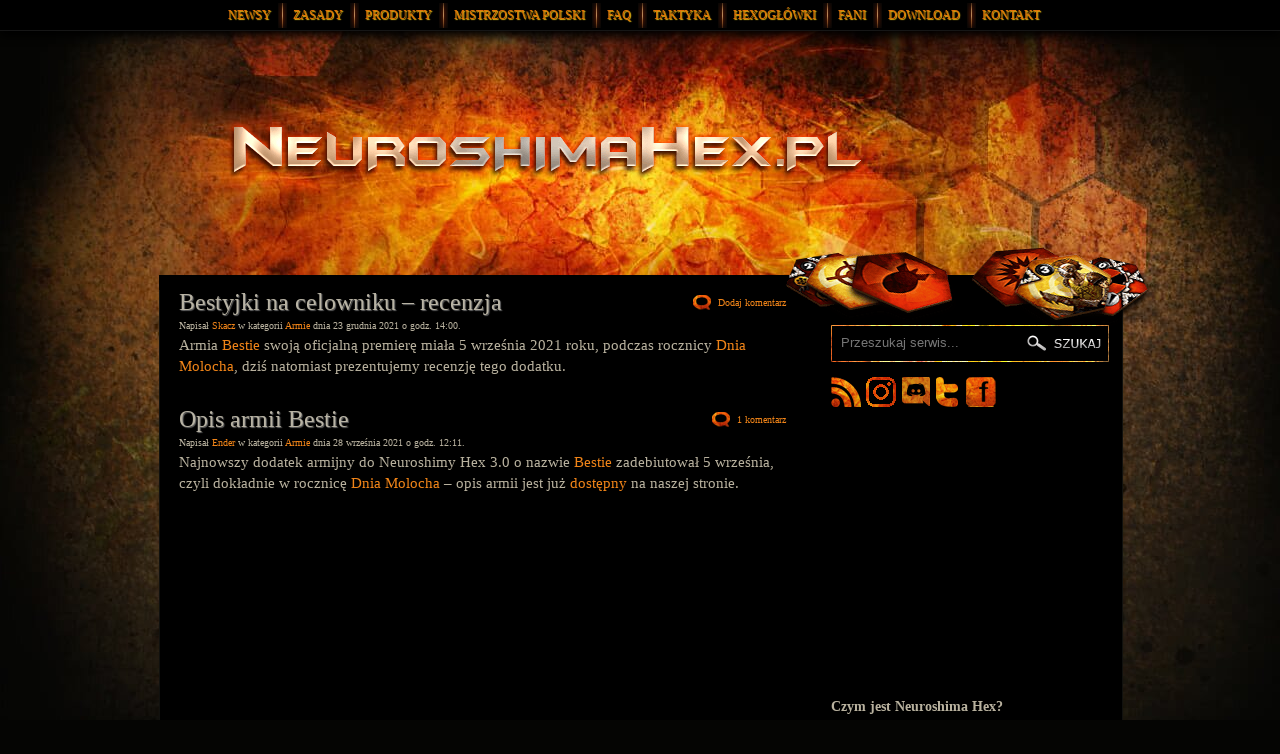

--- FILE ---
content_type: text/html; charset=UTF-8
request_url: https://neuroshimahex.pl/tag/cerber/
body_size: 3314
content:
<!DOCTYPE html>
<html lang="pl-PL">
<head>
	<base href="https://neuroshimahex.pl/" />
	<meta charset="UTF-8" />
	<title>Cerber &bull;  NeuroshimaHex.pl</title>
	<meta name="description" content="" />
	<meta name="keywords" content="" />
  <meta name="monetization" content="$ilp.uphold.com/k4eJGQUDF9nw" />
	<link rel="alternate" type="application/rss+xml" title="RSS Feed" href="http://feeds.feedburner.com/neuroshimahexpl" />
	<link rel="shortcut icon" href="https://neuroshimahex.pl/favicon.ico" type="image/x-icon" />
	<link rel="stylesheet" type="text/css" media="all" href="https://neuroshimahex.pl/wp-content/themes/neuroshimahex/style.css?v=10" />
	<link rel="stylesheet" type="text/css" href="https://neuroshimahex.pl/lightbox/jquery.lightbox.css" media="screen" />
	<script type="text/javascript" src="https://neuroshimahex.pl/js/jquery.js"></script>
	<script type="text/javascript" src="https://neuroshimahex.pl/js/jquery.lightbox.js"></script>
	<script type="text/javascript" src="https://neuroshimahex.pl/js/lightbox.js"></script>
	<script type="text/javascript" src="http://connect.facebook.net/pl_PL/all.js#xfbml=1"></script>
	<script type="text/javascript" src="https://neuroshimahex.pl/js/fblike.js"></script>
</head>
<body class="archive tag tag-cerber tag-230 wp-theme-neuroshimahex">
<div id="html">

<div id="topMenuBg">
  <ul id="topMenu" style="width: 980px;">
    <li><a href="https://neuroshimahex.pl/">Newsy</a></li>
    <li ><a href="https://neuroshimahex.pl/zasady/">Zasady</a></li>
    <li ><a href="https://neuroshimahex.pl/produkty/">Produkty</a></li>
    <li ><a href="https://neuroshimahex.pl/mistrzostwa-polski-2026/">Mistrzostwa Polski</a></li>
        <li ><a href="https://neuroshimahex.pl/faq/">FAQ</a></li>
    <li ><a href="https://neuroshimahex.pl/taktyka/">Taktyka</a></li>
    <li ><a href="https://neuroshimahex.pl/hexoglowki/">Hexogłówki</a></li>
        <li ><a href="https://neuroshimahex.pl/fani/">Fani</a></li>
        <li ><a href="https://neuroshimahex.pl/download/">Download</a></li>
    <li ><a href="https://neuroshimahex.pl/kontakt/">Kontakt</a></li>
  </ul>
</div>

<div id="header">
  <a id="logo" href="https://neuroshimahex.pl/"><img src="img/neuroshimahexpl.png" alt="NeuroshimaHex.pl" /></a>
  <p id="moloch"></p>
</div>

<div id="body">
<div id="bodyBg">
  <div id="mainBg">
    <div id="main">

<div class="post" id="entry-8667">
	<div class="postComments"><a href="https://neuroshimahex.pl/news/bestyjki-na-celowniku-recenzja/#respond">Dodaj komentarz</a></div>
	<h2 class="postTitle"><a href="https://neuroshimahex.pl/news/bestyjki-na-celowniku-recenzja/">Bestyjki na celowniku &#8211; recenzja</a></h2>
	<div class="postSubtitle">Napisał <a href="https://neuroshimahex.pl/news/author/skacz/" title="Wpisy od Skacz" rel="author">Skacz</a> w kategorii <a href="https://neuroshimahex.pl/kategoria/armie/" rel="category tag">Armie</a> dnia 23 grudnia 2021 o godz. 14:00.</div>
	<div class="postBody">
<p>Armia <a href="https://neuroshimahex.pl/zasady/armie/bestie/">Bestie</a> swoją oficjalną premierę miała 5 września 2021 roku, podczas rocznicy <a href="https://neuroshimahex.pl/tag/dzien-molocha/">Dnia Molocha</a>, dziś natomiast prezentujemy recenzję tego dodatku.</p>



</div>
</div>


<div class="post" id="entry-8592">
	<div class="postComments"><a href="https://neuroshimahex.pl/news/opis-armii-bestie/#comments">1 komentarz</a></div>
	<h2 class="postTitle"><a href="https://neuroshimahex.pl/news/opis-armii-bestie/">Opis armii Bestie</a></h2>
	<div class="postSubtitle">Napisał <a href="https://neuroshimahex.pl/news/author/ender/" title="Wpisy od Ender" rel="author">Ender</a> w kategorii <a href="https://neuroshimahex.pl/kategoria/armie/" rel="category tag">Armie</a> dnia 28 września 2021 o godz. 12:11.</div>
	<div class="postBody">
<p>Najnowszy dodatek armijny do Neuroshimy Hex 3.0 o nazwie <a href="https://neuroshimahex.pl/zasady/armie/bestie/">Bestie</a> zadebiutował 5 września, czyli dokładnie w rocznicę <a href="https://neuroshimahex.pl/tag/dzien-molocha/">Dnia Molocha</a> &#8211; opis armii jest już <a href="https://neuroshimahex.pl/zasady/armie/bestie/">dostępny</a> na naszej stronie.</p>



</div>
</div>



  </div>
</div>
<div id="sideBg">
  <div id="side">
    <div class="searchForm">
      <form role="search" method="get" id="searchform" action="https://neuroshimahex.pl">
        <p class="searchFormText" >
          <input type="text" placeholder="Przeszukaj serwis..." class="text" name="s" id="s" />
        </p>
        <p class="searchFormSubmit">
          <input type="submit" value="" class="submit" id="searchsubmit" />
        </p>
      </form>
    </div>
    <div class="socialIcons">
    	<ul>
    		<li class="socialIconRss"><a href="https://feeds.feedburner.com/neuroshimahexpl" target="_blank" title="Neuroshima Hex RSS">Neuroshima Hex RSS</a></li>
        <li class="socialIconInstagram"><a href="https://instagram.com/neuroshimahexpl" target="_blank" title="Neuroshima Hex na Instagram">Neuroshima Hex Instagram</a></li>
    		<li class="socialIconDiscord"><a href="https://discord.gg/fH55XyR" target="_blank" title="Neuroshima Hex na Discord">Neuroshima Hex Discord</a></li>
    		<li class="socialIconTwitter"><a href="https://twitter.com/neuroshimahexpl" target="_blank" title="Neuroshima Hex na Twitter">Neuroshima Hex Twitter</a></li>
    		<li class="socialIconFacebook"><a href="https://www.facebook.com/neuroshimahexpl" target="_blank" title="Neuroshima Hex na Facebook">Neuroshima Hex Facebook</a></li>
    		<li><a href="#" class="fbLike"></a></li>
    	</ul>
    	<div class="clear"></div>
    </div>
      <div class="center">
<script type="text/javascript"><!--
google_ad_client = "ca-pub-7657646508517885";
/* NS Hex Main Page */
google_ad_slot = "6805933002";
google_ad_width = 250;
google_ad_height = 250;
//-->
</script>
<script type="text/javascript"
src="https://pagead2.googlesyndication.com/pagead/show_ads.js">
</script>
      </div>
      
            <div class="hexInfo">
            	<h3>Czym jest Neuroshima Hex?</h3>
            	<p><span class="hexInfoImg"><img src="https://neuroshimahex.pl/wp-content/themes/neuroshimahex/img/neuroshimahex3.jpg" alt="Neuroshima Hex 3.0" /></span>Neuroshima Hex - jest to strategiczno-taktyczna gra planszowa autorstwa Michała Oracza oparta o grę fabularną Neuroshima, wydana została przez Wydawnictwo Portal w 2005 roku. Rozgrywka (dla 2-4 graczy) polega na prowadzeniu wybranej armii do zwycięstwa poprzez obronę własnego sztabu oraz zniszczenie sztabu przeciwnika. W skład gry wchodzi plansza wraz z zestawem 35 heksagonalnych żetonów dla każdej z armii.</p>
            </div>

            <div>
            	<a href="https://neuroshimahex.myspreadshop.pl/"><img style="width: 100%;" src="https://neuroshimahex.pl/wp-content/uploads/2024/06/koszulki-neuroshimahexpl.jpg" alt="Sklep NeuroshimaHex.pl"></a>
            </div>

            <div class="lastEntries pointList">		  <h4>Ostatnio dodane wpisy:</h4>		  <ul>
	<li><a href="https://neuroshimahex.pl/news/last-aurora-firelands-w-tym-roku/">Last Aurora: Firelands w tym roku</a></li>
	<li><a href="https://neuroshimahex.pl/news/drukowani-partyzanci/">Drukowani Partyzanci!</a></li>
	<li><a href="https://neuroshimahex.pl/news/mistrz-polski-2025-michal-drzewiecki/">Mistrz Polski 2025: Michał Drzewiecki!</a></li>
	<li><a href="https://neuroshimahex.pl/news/mistrzostwa-polski-2025-na-portalconie-26/">Mistrzostwa Polski 2025 na Portalconie 26</a></li>
	<li><a href="https://neuroshimahex.pl/news/rusza-hex-projekt/">Rusza Hex Projekt</a></li>
</ul><div class="clear"></div>		</div>		<div class="lastComments">		  <h4>Ostatnio dodane komentarze:</h4>		  
<ul>
<li><a href="https://neuroshimahex.pl/news/mistrz-polski-2025-michal-drzewiecki/#comment-244030" ><b>Ender</b> <span>dnia 20.01.2026 o 10:25</span> w:<br /><b>Mistrz Polski 2025: Michał Drzewiecki!</b></a></li>
<li><a href="https://neuroshimahex.pl/news/mistrz-polski-2025-michal-drzewiecki/#comment-244029" ><b>Darek118</b> <span>dnia 20.01.2026 o 10:24</span> w:<br /><b>Mistrz Polski 2025: Michał Drzewiecki!</b></a></li>
<li><a href="https://neuroshimahex.pl/news/mistrz-polski-2025-michal-drzewiecki/#comment-244003" ><b>Ender</b> <span>dnia 19.01.2026 o 22:56</span> w:<br /><b>Mistrz Polski 2025: Michał Drzewiecki!</b></a></li>
<li><a href="https://neuroshimahex.pl/news/mistrz-polski-2025-michal-drzewiecki/#comment-243994" ><b>Darek118</b> <span>dnia 19.01.2026 o 19:23</span> w:<br /><b>Mistrz Polski 2025: Michał Drzewiecki!</b></a></li>
<li><a href="https://neuroshimahex.pl/news/scenariusz-i-gadzety-oraz-kolejny-konkurs/#comment-238685" ><b>Ender</b> <span>dnia 29.11.2025 o 19:08</span> w:<br /><b>Scenariusz i gadżety oraz kolejny konkurs</b></a></li>
</ul><div class="clear"></div>		</div>		<div class="clear"></div>		<div class="external pointList">
         <h4>Polecamy:</h4>	      
            <ul>
              <li><a rel="external" href="https://tatadeveloper.end3r.com/">TataDeveloper</a></li>
            </ul>
            <a style="color: #000; display: inline-block; margin-left: 20px;" href="https://neuroshimahex.pl/p/artykuly.html">.</a>
            <a style="color: #000; display: inline-block; margin-left: 20px;" href="https://neuroshimahex.pl/p/porady-grania.html">.</a>

        </div>
            </div>  </div><div class="clear"></div>

</div>

<div id="footerBg">

  <div id="footer">

    <p id="molochFooterLeft"></p>

    <p id="molochFooterRight"></p>

    <div id="footerContent">

      <div class="footerBox">

        <p>Menu główne serwisu:</p>

        <ul class="double">
          <li><a href="https://neuroshimahex.pl/zasady/">Zasady</a></li>
          <li><a href="https://neuroshimahex.pl/produkty/">Produkty</a></li>
          <li><a href="https://neuroshimahex.pl/mistrzostwa-polski-2023/">Mistrzostwa Polski</a></li>
          <li><a href="https://neuroshimahex.pl/taktyka/">Taktyka</a></li>
        </ul>
        <ul class="double">
          <li><a href="https://neuroshimahex.pl/hexoglowki/">Hexogłówki</a></li>
          <li><a href="https://neuroshimahex.pl/fani/">Fani</a></li>
          <li><a href="https://neuroshimahex.pl/download/">Download</a></li>
          <li><a href="https://neuroshimahex.pl/kontakt/">Kontakt</a></li>
        </ul>
      </div>

      <div class="footerBox">

        <p>Najpopularniejsze podstrony:</p>
	      <ul>
      <li><a href="/zasady/armie/wiremen/">Wiremen</a></li>
      <li><a href="/zasady/armie/ludzie-pustyni/">Ludzie Pustyni</a></li>
      <li><a href="/zasady/armie/partyzanci/">Partyzanci</a></li>
      <li><a href="/zasady/armie/gildia-kupcow/">Gildia Kupców</a></li>
			<li><a href="/artykuly/portal-games-digital/">Portal Games Digital</a></li>
			<li><a href="/zasady/">Neuroshima Hex Zasady</a></li>
			<li><a href="/artykuly/online/">Neuroshima Hex Online</a></li>
	      </ul>

      </div>

      <div class="footerInfoBox">

        <p class="footerInfo">Serwis <strong>NeuroshimaHex.pl</strong> to projekt fanów, dla fanów. Jeśli chcesz wspierać tę wspaniałą grę planszową, nie krępuj się - komentuj wpisy, promuj stronę jak i samą grę wśród znajomych. Jeśli to nadal za mało, <a href="https://neuroshimahex.pl/kontakt/">odezwij się do nas</a>, być może trafisz do naszej ekipy i będziesz mógł aktywnie współtworzyć serwis razem z nami.</p>

        <p class="footerFS">Projekt i wykonanie: <a href="https://enclavegames.com/">Enclave Games</a> | <a href="https://neuroshimahex.pl/sitemap.xml">Mapa strony</a>. <br />Nasze serwisy: <a href="https://js13kgames.com/">js13kGames</a>, <a href="https://gamedevjs.com/">Gamedev.js</a>, <a href="https://gamedevjsweekly.com/">Gamedev.js Weekly</a>.</p>

      </div>

    </div>

  </div>
  </div>
</div>

</div>

<!-- Google tag (gtag.js) -->
<script async src="https://www.googletagmanager.com/gtag/js?id=G-3JR71DEYHY"></script>
<script>
  window.dataLayer = window.dataLayer || [];
  function gtag(){dataLayer.push(arguments);}
  gtag('js', new Date());
  gtag('config', 'G-3JR71DEYHY');
</script>

</body>

</html>

--- FILE ---
content_type: text/html; charset=utf-8
request_url: https://www.google.com/recaptcha/api2/aframe
body_size: 268
content:
<!DOCTYPE HTML><html><head><meta http-equiv="content-type" content="text/html; charset=UTF-8"></head><body><script nonce="SmG8LPVbVVu7KUWS0j6sqg">/** Anti-fraud and anti-abuse applications only. See google.com/recaptcha */ try{var clients={'sodar':'https://pagead2.googlesyndication.com/pagead/sodar?'};window.addEventListener("message",function(a){try{if(a.source===window.parent){var b=JSON.parse(a.data);var c=clients[b['id']];if(c){var d=document.createElement('img');d.src=c+b['params']+'&rc='+(localStorage.getItem("rc::a")?sessionStorage.getItem("rc::b"):"");window.document.body.appendChild(d);sessionStorage.setItem("rc::e",parseInt(sessionStorage.getItem("rc::e")||0)+1);localStorage.setItem("rc::h",'1769068134287');}}}catch(b){}});window.parent.postMessage("_grecaptcha_ready", "*");}catch(b){}</script></body></html>

--- FILE ---
content_type: text/css
request_url: https://neuroshimahex.pl/wp-content/themes/neuroshimahex/style.css?v=10
body_size: 2325
content:
/*
Theme Name: Neuroshima Hex
Description: Neuroshima Hex main theme.
Date: 15.10.2010
Version: 0.8
Author: Ender
Author URI: http://end3r.com/
*/

* { margin: 0; padding: 0; }
*:focus { outline: none; }
img { border: 0; }
ul { list-style-type: none; }
.clear { clear: both; height: 0px; line-height: 0px; font-size: 0px; }

a { text-decoration: none; color: #f08418; }
a:hover { text-decoration: underline; color: #d07215; }
#html { background: transparent url(./img/footerbg.jpg) bottom center no-repeat; }
body { background: #050503 url(img/bodybg2.jpg) no-repeat center -20px; color: #b8b19e; font: normal 12px Verdana; }
#body { width: 966px; margin: 0 auto; line-height: 18px; }
#bodyBg { width: 964px; margin-left: 2px; background: transparent url(./img/mainbg.gif) center top repeat-y; min-height: 780px; border-top: 15px solid #000; }
#header { width: 964px; margin: 0 auto; height: 275px; position: relative; }

#topMenuBg { position: fixed; top: 0px; margin: 0 auto; background: #000; z-index: 5; line-height: 30px; width: 100%; border-bottom: 1px solid #161616; -moz-box-shadow: 0px 5px 10px #000; -webkit-box-shadow: 0px 5px 10px #000; box-shadow: 0px 5px 10px #000; }
ul#topMenu { text-align: center; width: 964px; margin: 0 auto; }
ul#topMenu > li { display: inline-block; text-transform: uppercase; line-height: 25px; background: url(./img/sep.gif) center right no-repeat; padding: 0px 10px 0px 0px; margin: 0px; position: relative; }
ul#topMenu > li > a { color: #e07408;/*865b30*/ text-shadow: 1px 1px 1px #E8BC15; padding: 5px 6px 5px 3px; }
ul#topMenu > li > a:hover, ul#topMenu > li.active > a { color: #f0a438; text-shadow: 1px 1px 3px #E8BC15; text-decoration: none; }
ul#topMenu > li:last-child { background: none; }

ul#topMenu > li > ul { position: absolute; bottom: 0px; left: 0px; }
ul#topMenu > li > ul li { display: block; margin: 0px; padding: 0px; }
ul#topMenu > li > ul li a { font-size: 10px; color: #ccc; margin: 0px; padding: 0px; }

#header a#logo { position: absolute; display: block; top: 75px; left: 40px; }
#header p#moloch { width: 369px; height: 85px; position: absolute; bottom: -57px; right: -32px; z-index: 1; background: url(./img/moloch3.png) no-repeat; }

#mainBg { width: 652px; float: left; }
#main { padding: 0px 20px 20px 20px; }
#sideBg { width: 312px; float: left; }
#side { padding: 35px 20px 60px 20px; }

#side > div { margin-bottom: 15px; }
#side > div > h4 { margin-bottom: 5px; }

.searchForm { width: 278px; height: 37px; line-height: 37px; background: url(./img/searchbg.gif) no-repeat; position: relative; margin-bottom: 20px; }
.searchForm input.text { border: 0px; background: transparent; color: #b8b19e; padding: 5px 10px; width: 200px; }
.searchForm input.submit { position: absolute; width: 76px; height: 18px; top: 9px; right: 7px; background: url(./img/searchbutton.gif) no-repeat; border: 0px; cursor: pointer; }

.socialIcons ul li { display: inline; }
.socialIcons ul li a { display: block; float: left; width: 30px; height: 30px; background: url(./img/icons.png) no-repeat; text-indent: -5000px; margin-right: 5px; }
.socialIcons ul li.socialIconRss a { background-position: 0px 0px; }
.socialIcons ul li.socialIconFacebook a { background-position: 0px -30px; margin-left: -5px; }
.socialIcons ul li a.fbLike { display: block; width: 85px; background: none; text-indent: 0px; margin-right: 0px; margin-top: 5px; }
.socialIcons ul li.socialIconDiscord a { background-position: 0px -60px; }
.socialIcons ul li.socialIconTwitter a { background-position: -4px -90px; }
.socialIcons ul li.socialIconInstagram a { background-position: 0px -120px; }

.lastComments ul li a { background: transparent url(./img/dot.gif) 0px 8px no-repeat; padding-left: 10px; margin-left: 5px; display: block; float: left; font-size: 11px; }
.lastComments ul li a span { font-size: 10px; }

.pointList ul li { display: block; clear: both; }
.pointList ul li a { background: transparent url(./img/dot.gif) 0px 7px no-repeat; padding-left: 10px; margin: 0px 5px; display: block; float: left; }
.pointList ul li span { font-size: 10px; display: block; float: left; }

.hexInfo h3 { margin-bottom: 5px; }
.hexInfo p { font-size: 11px; }
.hexInfo p .hexInfoImg { display: block; float: right; width: 110px; height: 110px; margin: 5px 0px 0px 10px; }

.post { margin-bottom: 30px; text-align: left; font-size: 15px; }
.post h2.postTitle, .post h2.postTitle a { margin-bottom: 3px; text-align: left; line-height: 24px; font-size: 24px; font-weight: normal; text-shadow: 1px 1px 1px #666; color: #b8b3a4; }
.post h2.postTitle a:hover { text-decoration: none; }
.post .postSubtitle { font-size: 10px; /*margin-bottom: 5px; margin-top: 5px;*/ }
.post .postSubtitle a { font-size: 10px; }
.post .postComments { float: right; font-size: 10px; margin: 5px 5px 0px 0px; }
.post .postComments a { font-size: 10px; display: block; background: url(./img/comment.gif) top left no-repeat; padding-left: 25px; line-height: 15px; margin-left: 15px; }
.post .postTags { font-size: 10px; }
.post .postTags a { font-size: 10px; }
.post.pingback { margin-bottom: 10px; }
.post ol { padding-left: 30px; padding-bottom: 25px; }
.post ul { padding-bottom: 25px; }

#respond { border-top: 1px solid #38311E; margin-top: 10px; padding-top: 10px; }
#respond h4 { margin-bottom: 5px; }
#respond form > p { margin-top: 10px; }
#respond input, #respond textarea { background: #111; border: 1px solid #38311E; color: #b8b19e; padding: 2px 4px; }
#respond input.text { width: 250px; }
#respond input.text:focus, #respond input.submit:focus, #respond textarea:focus { border: 1px solid #F08418; }
#respond input.submit { cursor: pointer; padding: 5px; }
#respond textarea { width: 550px; height: 150px; }
#respond .small { margin-left: 5px; color: #68614E; font-size: 9px; }

.contactform#respond { border: 0px; margin-top: 0px; padding-top: 0px; }
.contactform input#spam { width: 20px; text-align: center; margin: 0px 10px; }
.contactform abbr { color: #68614e;; font-size: 9px; }
.contactform h4.error { color: #F08418; }
.contactform input.submit { float: right; margin-right: 52px; }
.contactform .boxInput { margin-top: 10px; }

.page .pageTitle { margin-bottom: 15px; border-bottom: 1px solid #38311E; padding-bottom: 15px; }
.page .pageTitle a { font-size: 18px; color: #B8B19E; }
.page #postsAndComments h4 { margin-top: 15px; }
.page #breadcrumb { float: right; font-size: 9px; font-weight: normal; color: #F08418; line-height: 22px; }
.page #breadcrumb a { color: #F08418; font-size: 9px; font-weight: bold; }
.pageBody { text-align: left; font-size: 13px; margin-bottom: 30px; }
.pageBody p { margin-bottom: 15px; clear: both; }
.pageBody ul li { margin: 0px 0px 5px 15px; list-style-type: square; }
.pageBody > ul > li > ul { margin-top: 5px; }
.pageBody > ul > li > ul > li { margin-left: 15px; list-style-type: circle; }
.pageBody > ul > li > ul > li > ul { margin-top: 5px; margin-bottom: 10px; }
.pageBody > ul > li > ul > li > ul > li { margin-left: 15px; list-style-type: disc; }
.pageBody > ul.zetony > li > ul > li { list-style-type: none; clear: both; line-height: 140px; }
.pageBody > ul.zetony > li > ul > li.description { line-height: 15px; }
.pageBody > ul.zetony > li > ul > li span { display: block; padding-top: 20px; }
.pageBody > ul.zetony > li { margin-bottom: 0px; margin-top: 10px; clear: both; }
.pageBody img.floatLeft { margin: 0px 15px 5px 0px; float: left; }
.pageBody ul.opisy li { list-style-type: none; clear: both; margin: 0px; }
.pageBody ul.opisy li span { display: block; padding-top: 15px; padding-bottom: 15px; }

.postBody { margin-bottom: 20px; }
.postBody p { margin-bottom: 20px; line-height: 21px; }
.postBody ul li { margin: 0px 0px 2px 15px; list-style-type: square; }

#footerBg { height: 200px; position: relative; }
#footer { margin: 0 auto; width: 964px; position: relative; font-size: 10px; bottom: 0px; }
#footer a { color: #D8D1BE; font-size: 10px; }
#footer #molochFooterLeft { position: absolute; top: -15px; left: -15px; width: 107px; height: 51px; background: transparent url(./img/moloch3-footerleft.png) no-repeat; }
#footer #molochFooterRight { position: absolute; top: -25px; right: -15px; width: 113px; height: 57px; background: transparent url(./img/moloch3-footerright.png) no-repeat; }

#footer .footerBox { float: left; margin: 40px 20px 20px 20px; line-height: 14px; }
#footer .footerBox > p { font-weight: bold; }
#footer .footerBox ul { margin-top: 5px; }
#footer .footerBox ul.double { float: left; margin-right: 10px; }
#footer .footerBox ul li a { background: transparent url(./img/dot.gif) center left no-repeat; padding-left: 10px; margin-left: 5px; color: #b8b19e; font-size: 11px; }

#footer .footerInfoBox { padding: 40px 25px 0px 0px; margin-left: 0px; text-align: justify; float: right; width: 390px; line-height: 14px; }
#footer .footerInfoBox a { font-weight: bold; color: #b8b19e; }
#footer .footerInfoBox .footerFS { margin-top: 20px; text-align: right; }
#footer .footerInfoBox .footerWP { text-align: right; }

h3#comments-title { font-size: 12px; padding: 15px 0px 0px 0px; }
h3#reply-title { font-size: 12px; padding: 10px 0px 15px 0px; border-top: 1px solid #38311e; margin-top: 10px; }
.commentlist li { border-top: 1px solid #38311e; padding-top: 10px; margin-top: 10px; }
.commentmetadata a { float: right; font-size: 9px; color: #68614e; }
a.more-link { font-size: 10px; float: right; margin-right: 5px; }
.wp-gallery img { border: 1px solid #B8B19E; }
.gravatar { border: 0px; float: right; margin: -3px 5px 0px 10px; display: block; width: 40px; height: 40px; }
.center { text-align: center; }
.left { float: left; }
.right { float: right; }

#AdTaily_Widget_Container a.AdTaily_Widget_Buy { color: #fff !important; }
#AdTaily_Widget_Container .AdTaily_Widget_Title { color: #999 !important; margin-bottom: 15px !important; }
#AdTaily_Widget_Container a.AdTaily_Widget_Logo { color: #999 !important; }
#AdTaily_Widget_Container a.Link { margin: 6px 3px !important; }

blockquote {
	display: block;
/*	white-space: pre-line;*/
	padding-left: 10px;
	border-left: 1px solid #666;
	font-style: italic;
	margin-bottom: 15px;
}

.centerImg { text-align: center; }
.wp-block-image { margin-bottom: 20px; }

.ranking-header { padding: 10px 0 10px 40px; width: 75%; margin: 0 auto; }
.ranking-header span { display: block; float: right; }
.ranking { padding: 0 0 15px 40px; width: 75%; margin: 0 auto; }
.ranking li { border-top: 1px solid #666; line-height: 30px; }
.ranking span { display: block; float: right; }

.nshex-download ul li { font-size: 11px; }
.nshex-download ul li a { font-size: 13px; }

li.blocks-gallery-item { list-style-type: none !important; }

.nh-table {
	width: 100%;
}
.nh-table td {
	border-top: 1px solid #666;
	line-height: 24px;
}